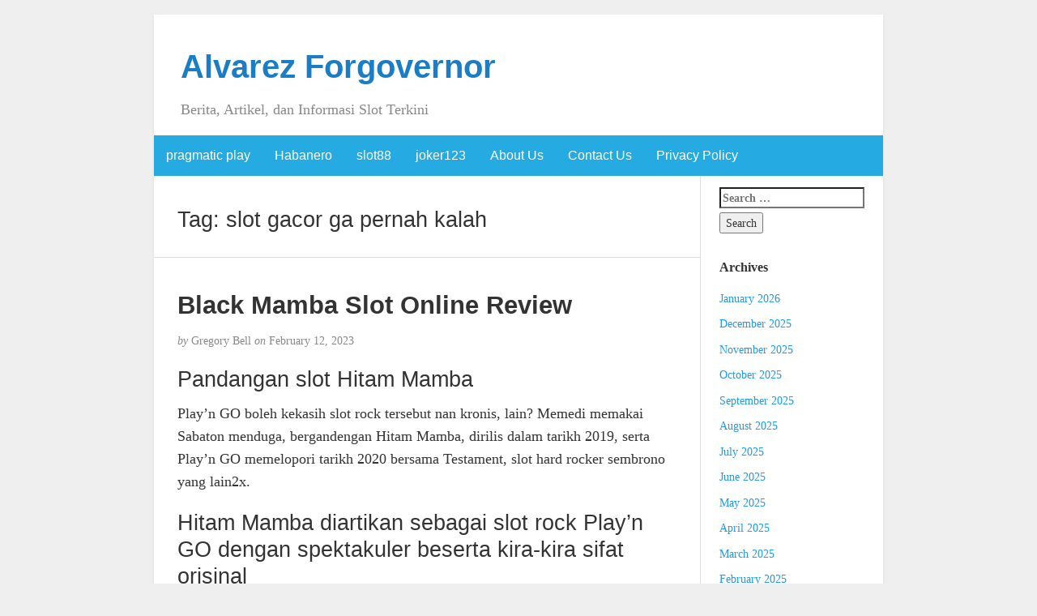

--- FILE ---
content_type: text/html; charset=UTF-8
request_url: https://alvarezforgovernor.com/tag/slot-gacor-ga-pernah-kalah/
body_size: 12255
content:
<!DOCTYPE html>
<html lang="en-US">
<head>
	<meta charset="UTF-8" />
	<meta http-equiv="X-UA-Compatible" content="IE=edge">
	<meta name="viewport" content="width=device-width, initial-scale=1">
	<link rel="profile" href="http://gmpg.org/xfn/11" />
	<link rel="pingback" href="https://alvarezforgovernor.com/xmlrpc.php" />
	<meta name='robots' content='index, follow, max-image-preview:large, max-snippet:-1, max-video-preview:-1' />

	<!-- This site is optimized with the Yoast SEO plugin v26.7 - https://yoast.com/wordpress/plugins/seo/ -->
	<title>slot gacor ga pernah kalah Archives - Alvarez Forgovernor</title>
	<link rel="canonical" href="https://alvarezforgovernor.com/tag/slot-gacor-ga-pernah-kalah/" />
	<meta property="og:locale" content="en_US" />
	<meta property="og:type" content="article" />
	<meta property="og:title" content="slot gacor ga pernah kalah Archives - Alvarez Forgovernor" />
	<meta property="og:url" content="https://alvarezforgovernor.com/tag/slot-gacor-ga-pernah-kalah/" />
	<meta property="og:site_name" content="Alvarez Forgovernor" />
	<meta name="twitter:card" content="summary_large_image" />
	<script type="application/ld+json" class="yoast-schema-graph">{"@context":"https://schema.org","@graph":[{"@type":"CollectionPage","@id":"https://alvarezforgovernor.com/tag/slot-gacor-ga-pernah-kalah/","url":"https://alvarezforgovernor.com/tag/slot-gacor-ga-pernah-kalah/","name":"slot gacor ga pernah kalah Archives - Alvarez Forgovernor","isPartOf":{"@id":"https://alvarezforgovernor.com/#website"},"breadcrumb":{"@id":"https://alvarezforgovernor.com/tag/slot-gacor-ga-pernah-kalah/#breadcrumb"},"inLanguage":"en-US"},{"@type":"BreadcrumbList","@id":"https://alvarezforgovernor.com/tag/slot-gacor-ga-pernah-kalah/#breadcrumb","itemListElement":[{"@type":"ListItem","position":1,"name":"Home","item":"https://alvarezforgovernor.com/"},{"@type":"ListItem","position":2,"name":"slot gacor ga pernah kalah"}]},{"@type":"WebSite","@id":"https://alvarezforgovernor.com/#website","url":"https://alvarezforgovernor.com/","name":"Alvarez Forgovernor","description":"Berita, Artikel, dan Informasi Slot Terkini","potentialAction":[{"@type":"SearchAction","target":{"@type":"EntryPoint","urlTemplate":"https://alvarezforgovernor.com/?s={search_term_string}"},"query-input":{"@type":"PropertyValueSpecification","valueRequired":true,"valueName":"search_term_string"}}],"inLanguage":"en-US"}]}</script>
	<!-- / Yoast SEO plugin. -->


<link rel="alternate" type="application/rss+xml" title="Alvarez Forgovernor &raquo; Feed" href="https://alvarezforgovernor.com/feed/" />
<link rel="alternate" type="application/rss+xml" title="Alvarez Forgovernor &raquo; Comments Feed" href="https://alvarezforgovernor.com/comments/feed/" />
<link rel="alternate" type="application/rss+xml" title="Alvarez Forgovernor &raquo; slot gacor ga pernah kalah Tag Feed" href="https://alvarezforgovernor.com/tag/slot-gacor-ga-pernah-kalah/feed/" />
<style id='wp-img-auto-sizes-contain-inline-css' type='text/css'>
img:is([sizes=auto i],[sizes^="auto," i]){contain-intrinsic-size:3000px 1500px}
/*# sourceURL=wp-img-auto-sizes-contain-inline-css */
</style>
<style id='wp-emoji-styles-inline-css' type='text/css'>

	img.wp-smiley, img.emoji {
		display: inline !important;
		border: none !important;
		box-shadow: none !important;
		height: 1em !important;
		width: 1em !important;
		margin: 0 0.07em !important;
		vertical-align: -0.1em !important;
		background: none !important;
		padding: 0 !important;
	}
/*# sourceURL=wp-emoji-styles-inline-css */
</style>
<style id='wp-block-library-inline-css' type='text/css'>
:root{--wp-block-synced-color:#7a00df;--wp-block-synced-color--rgb:122,0,223;--wp-bound-block-color:var(--wp-block-synced-color);--wp-editor-canvas-background:#ddd;--wp-admin-theme-color:#007cba;--wp-admin-theme-color--rgb:0,124,186;--wp-admin-theme-color-darker-10:#006ba1;--wp-admin-theme-color-darker-10--rgb:0,107,160.5;--wp-admin-theme-color-darker-20:#005a87;--wp-admin-theme-color-darker-20--rgb:0,90,135;--wp-admin-border-width-focus:2px}@media (min-resolution:192dpi){:root{--wp-admin-border-width-focus:1.5px}}.wp-element-button{cursor:pointer}:root .has-very-light-gray-background-color{background-color:#eee}:root .has-very-dark-gray-background-color{background-color:#313131}:root .has-very-light-gray-color{color:#eee}:root .has-very-dark-gray-color{color:#313131}:root .has-vivid-green-cyan-to-vivid-cyan-blue-gradient-background{background:linear-gradient(135deg,#00d084,#0693e3)}:root .has-purple-crush-gradient-background{background:linear-gradient(135deg,#34e2e4,#4721fb 50%,#ab1dfe)}:root .has-hazy-dawn-gradient-background{background:linear-gradient(135deg,#faaca8,#dad0ec)}:root .has-subdued-olive-gradient-background{background:linear-gradient(135deg,#fafae1,#67a671)}:root .has-atomic-cream-gradient-background{background:linear-gradient(135deg,#fdd79a,#004a59)}:root .has-nightshade-gradient-background{background:linear-gradient(135deg,#330968,#31cdcf)}:root .has-midnight-gradient-background{background:linear-gradient(135deg,#020381,#2874fc)}:root{--wp--preset--font-size--normal:16px;--wp--preset--font-size--huge:42px}.has-regular-font-size{font-size:1em}.has-larger-font-size{font-size:2.625em}.has-normal-font-size{font-size:var(--wp--preset--font-size--normal)}.has-huge-font-size{font-size:var(--wp--preset--font-size--huge)}.has-text-align-center{text-align:center}.has-text-align-left{text-align:left}.has-text-align-right{text-align:right}.has-fit-text{white-space:nowrap!important}#end-resizable-editor-section{display:none}.aligncenter{clear:both}.items-justified-left{justify-content:flex-start}.items-justified-center{justify-content:center}.items-justified-right{justify-content:flex-end}.items-justified-space-between{justify-content:space-between}.screen-reader-text{border:0;clip-path:inset(50%);height:1px;margin:-1px;overflow:hidden;padding:0;position:absolute;width:1px;word-wrap:normal!important}.screen-reader-text:focus{background-color:#ddd;clip-path:none;color:#444;display:block;font-size:1em;height:auto;left:5px;line-height:normal;padding:15px 23px 14px;text-decoration:none;top:5px;width:auto;z-index:100000}html :where(.has-border-color){border-style:solid}html :where([style*=border-top-color]){border-top-style:solid}html :where([style*=border-right-color]){border-right-style:solid}html :where([style*=border-bottom-color]){border-bottom-style:solid}html :where([style*=border-left-color]){border-left-style:solid}html :where([style*=border-width]){border-style:solid}html :where([style*=border-top-width]){border-top-style:solid}html :where([style*=border-right-width]){border-right-style:solid}html :where([style*=border-bottom-width]){border-bottom-style:solid}html :where([style*=border-left-width]){border-left-style:solid}html :where(img[class*=wp-image-]){height:auto;max-width:100%}:where(figure){margin:0 0 1em}html :where(.is-position-sticky){--wp-admin--admin-bar--position-offset:var(--wp-admin--admin-bar--height,0px)}@media screen and (max-width:600px){html :where(.is-position-sticky){--wp-admin--admin-bar--position-offset:0px}}

/*# sourceURL=wp-block-library-inline-css */
</style><style id='global-styles-inline-css' type='text/css'>
:root{--wp--preset--aspect-ratio--square: 1;--wp--preset--aspect-ratio--4-3: 4/3;--wp--preset--aspect-ratio--3-4: 3/4;--wp--preset--aspect-ratio--3-2: 3/2;--wp--preset--aspect-ratio--2-3: 2/3;--wp--preset--aspect-ratio--16-9: 16/9;--wp--preset--aspect-ratio--9-16: 9/16;--wp--preset--color--black: #000000;--wp--preset--color--cyan-bluish-gray: #abb8c3;--wp--preset--color--white: #ffffff;--wp--preset--color--pale-pink: #f78da7;--wp--preset--color--vivid-red: #cf2e2e;--wp--preset--color--luminous-vivid-orange: #ff6900;--wp--preset--color--luminous-vivid-amber: #fcb900;--wp--preset--color--light-green-cyan: #7bdcb5;--wp--preset--color--vivid-green-cyan: #00d084;--wp--preset--color--pale-cyan-blue: #8ed1fc;--wp--preset--color--vivid-cyan-blue: #0693e3;--wp--preset--color--vivid-purple: #9b51e0;--wp--preset--gradient--vivid-cyan-blue-to-vivid-purple: linear-gradient(135deg,rgb(6,147,227) 0%,rgb(155,81,224) 100%);--wp--preset--gradient--light-green-cyan-to-vivid-green-cyan: linear-gradient(135deg,rgb(122,220,180) 0%,rgb(0,208,130) 100%);--wp--preset--gradient--luminous-vivid-amber-to-luminous-vivid-orange: linear-gradient(135deg,rgb(252,185,0) 0%,rgb(255,105,0) 100%);--wp--preset--gradient--luminous-vivid-orange-to-vivid-red: linear-gradient(135deg,rgb(255,105,0) 0%,rgb(207,46,46) 100%);--wp--preset--gradient--very-light-gray-to-cyan-bluish-gray: linear-gradient(135deg,rgb(238,238,238) 0%,rgb(169,184,195) 100%);--wp--preset--gradient--cool-to-warm-spectrum: linear-gradient(135deg,rgb(74,234,220) 0%,rgb(151,120,209) 20%,rgb(207,42,186) 40%,rgb(238,44,130) 60%,rgb(251,105,98) 80%,rgb(254,248,76) 100%);--wp--preset--gradient--blush-light-purple: linear-gradient(135deg,rgb(255,206,236) 0%,rgb(152,150,240) 100%);--wp--preset--gradient--blush-bordeaux: linear-gradient(135deg,rgb(254,205,165) 0%,rgb(254,45,45) 50%,rgb(107,0,62) 100%);--wp--preset--gradient--luminous-dusk: linear-gradient(135deg,rgb(255,203,112) 0%,rgb(199,81,192) 50%,rgb(65,88,208) 100%);--wp--preset--gradient--pale-ocean: linear-gradient(135deg,rgb(255,245,203) 0%,rgb(182,227,212) 50%,rgb(51,167,181) 100%);--wp--preset--gradient--electric-grass: linear-gradient(135deg,rgb(202,248,128) 0%,rgb(113,206,126) 100%);--wp--preset--gradient--midnight: linear-gradient(135deg,rgb(2,3,129) 0%,rgb(40,116,252) 100%);--wp--preset--font-size--small: 13px;--wp--preset--font-size--medium: 20px;--wp--preset--font-size--large: 36px;--wp--preset--font-size--x-large: 42px;--wp--preset--spacing--20: 0.44rem;--wp--preset--spacing--30: 0.67rem;--wp--preset--spacing--40: 1rem;--wp--preset--spacing--50: 1.5rem;--wp--preset--spacing--60: 2.25rem;--wp--preset--spacing--70: 3.38rem;--wp--preset--spacing--80: 5.06rem;--wp--preset--shadow--natural: 6px 6px 9px rgba(0, 0, 0, 0.2);--wp--preset--shadow--deep: 12px 12px 50px rgba(0, 0, 0, 0.4);--wp--preset--shadow--sharp: 6px 6px 0px rgba(0, 0, 0, 0.2);--wp--preset--shadow--outlined: 6px 6px 0px -3px rgb(255, 255, 255), 6px 6px rgb(0, 0, 0);--wp--preset--shadow--crisp: 6px 6px 0px rgb(0, 0, 0);}:where(.is-layout-flex){gap: 0.5em;}:where(.is-layout-grid){gap: 0.5em;}body .is-layout-flex{display: flex;}.is-layout-flex{flex-wrap: wrap;align-items: center;}.is-layout-flex > :is(*, div){margin: 0;}body .is-layout-grid{display: grid;}.is-layout-grid > :is(*, div){margin: 0;}:where(.wp-block-columns.is-layout-flex){gap: 2em;}:where(.wp-block-columns.is-layout-grid){gap: 2em;}:where(.wp-block-post-template.is-layout-flex){gap: 1.25em;}:where(.wp-block-post-template.is-layout-grid){gap: 1.25em;}.has-black-color{color: var(--wp--preset--color--black) !important;}.has-cyan-bluish-gray-color{color: var(--wp--preset--color--cyan-bluish-gray) !important;}.has-white-color{color: var(--wp--preset--color--white) !important;}.has-pale-pink-color{color: var(--wp--preset--color--pale-pink) !important;}.has-vivid-red-color{color: var(--wp--preset--color--vivid-red) !important;}.has-luminous-vivid-orange-color{color: var(--wp--preset--color--luminous-vivid-orange) !important;}.has-luminous-vivid-amber-color{color: var(--wp--preset--color--luminous-vivid-amber) !important;}.has-light-green-cyan-color{color: var(--wp--preset--color--light-green-cyan) !important;}.has-vivid-green-cyan-color{color: var(--wp--preset--color--vivid-green-cyan) !important;}.has-pale-cyan-blue-color{color: var(--wp--preset--color--pale-cyan-blue) !important;}.has-vivid-cyan-blue-color{color: var(--wp--preset--color--vivid-cyan-blue) !important;}.has-vivid-purple-color{color: var(--wp--preset--color--vivid-purple) !important;}.has-black-background-color{background-color: var(--wp--preset--color--black) !important;}.has-cyan-bluish-gray-background-color{background-color: var(--wp--preset--color--cyan-bluish-gray) !important;}.has-white-background-color{background-color: var(--wp--preset--color--white) !important;}.has-pale-pink-background-color{background-color: var(--wp--preset--color--pale-pink) !important;}.has-vivid-red-background-color{background-color: var(--wp--preset--color--vivid-red) !important;}.has-luminous-vivid-orange-background-color{background-color: var(--wp--preset--color--luminous-vivid-orange) !important;}.has-luminous-vivid-amber-background-color{background-color: var(--wp--preset--color--luminous-vivid-amber) !important;}.has-light-green-cyan-background-color{background-color: var(--wp--preset--color--light-green-cyan) !important;}.has-vivid-green-cyan-background-color{background-color: var(--wp--preset--color--vivid-green-cyan) !important;}.has-pale-cyan-blue-background-color{background-color: var(--wp--preset--color--pale-cyan-blue) !important;}.has-vivid-cyan-blue-background-color{background-color: var(--wp--preset--color--vivid-cyan-blue) !important;}.has-vivid-purple-background-color{background-color: var(--wp--preset--color--vivid-purple) !important;}.has-black-border-color{border-color: var(--wp--preset--color--black) !important;}.has-cyan-bluish-gray-border-color{border-color: var(--wp--preset--color--cyan-bluish-gray) !important;}.has-white-border-color{border-color: var(--wp--preset--color--white) !important;}.has-pale-pink-border-color{border-color: var(--wp--preset--color--pale-pink) !important;}.has-vivid-red-border-color{border-color: var(--wp--preset--color--vivid-red) !important;}.has-luminous-vivid-orange-border-color{border-color: var(--wp--preset--color--luminous-vivid-orange) !important;}.has-luminous-vivid-amber-border-color{border-color: var(--wp--preset--color--luminous-vivid-amber) !important;}.has-light-green-cyan-border-color{border-color: var(--wp--preset--color--light-green-cyan) !important;}.has-vivid-green-cyan-border-color{border-color: var(--wp--preset--color--vivid-green-cyan) !important;}.has-pale-cyan-blue-border-color{border-color: var(--wp--preset--color--pale-cyan-blue) !important;}.has-vivid-cyan-blue-border-color{border-color: var(--wp--preset--color--vivid-cyan-blue) !important;}.has-vivid-purple-border-color{border-color: var(--wp--preset--color--vivid-purple) !important;}.has-vivid-cyan-blue-to-vivid-purple-gradient-background{background: var(--wp--preset--gradient--vivid-cyan-blue-to-vivid-purple) !important;}.has-light-green-cyan-to-vivid-green-cyan-gradient-background{background: var(--wp--preset--gradient--light-green-cyan-to-vivid-green-cyan) !important;}.has-luminous-vivid-amber-to-luminous-vivid-orange-gradient-background{background: var(--wp--preset--gradient--luminous-vivid-amber-to-luminous-vivid-orange) !important;}.has-luminous-vivid-orange-to-vivid-red-gradient-background{background: var(--wp--preset--gradient--luminous-vivid-orange-to-vivid-red) !important;}.has-very-light-gray-to-cyan-bluish-gray-gradient-background{background: var(--wp--preset--gradient--very-light-gray-to-cyan-bluish-gray) !important;}.has-cool-to-warm-spectrum-gradient-background{background: var(--wp--preset--gradient--cool-to-warm-spectrum) !important;}.has-blush-light-purple-gradient-background{background: var(--wp--preset--gradient--blush-light-purple) !important;}.has-blush-bordeaux-gradient-background{background: var(--wp--preset--gradient--blush-bordeaux) !important;}.has-luminous-dusk-gradient-background{background: var(--wp--preset--gradient--luminous-dusk) !important;}.has-pale-ocean-gradient-background{background: var(--wp--preset--gradient--pale-ocean) !important;}.has-electric-grass-gradient-background{background: var(--wp--preset--gradient--electric-grass) !important;}.has-midnight-gradient-background{background: var(--wp--preset--gradient--midnight) !important;}.has-small-font-size{font-size: var(--wp--preset--font-size--small) !important;}.has-medium-font-size{font-size: var(--wp--preset--font-size--medium) !important;}.has-large-font-size{font-size: var(--wp--preset--font-size--large) !important;}.has-x-large-font-size{font-size: var(--wp--preset--font-size--x-large) !important;}
/*# sourceURL=global-styles-inline-css */
</style>

<style id='classic-theme-styles-inline-css' type='text/css'>
/*! This file is auto-generated */
.wp-block-button__link{color:#fff;background-color:#32373c;border-radius:9999px;box-shadow:none;text-decoration:none;padding:calc(.667em + 2px) calc(1.333em + 2px);font-size:1.125em}.wp-block-file__button{background:#32373c;color:#fff;text-decoration:none}
/*# sourceURL=/wp-includes/css/classic-themes.min.css */
</style>
<link rel='stylesheet' id='dashicons-css' href='https://alvarezforgovernor.com/wp-includes/css/dashicons.min.css?ver=6.9' type='text/css' media='all' />
<link rel='stylesheet' id='admin-bar-css' href='https://alvarezforgovernor.com/wp-includes/css/admin-bar.min.css?ver=6.9' type='text/css' media='all' />
<style id='admin-bar-inline-css' type='text/css'>

    /* Hide CanvasJS credits for P404 charts specifically */
    #p404RedirectChart .canvasjs-chart-credit {
        display: none !important;
    }
    
    #p404RedirectChart canvas {
        border-radius: 6px;
    }

    .p404-redirect-adminbar-weekly-title {
        font-weight: bold;
        font-size: 14px;
        color: #fff;
        margin-bottom: 6px;
    }

    #wpadminbar #wp-admin-bar-p404_free_top_button .ab-icon:before {
        content: "\f103";
        color: #dc3545;
        top: 3px;
    }
    
    #wp-admin-bar-p404_free_top_button .ab-item {
        min-width: 80px !important;
        padding: 0px !important;
    }
    
    /* Ensure proper positioning and z-index for P404 dropdown */
    .p404-redirect-adminbar-dropdown-wrap { 
        min-width: 0; 
        padding: 0;
        position: static !important;
    }
    
    #wpadminbar #wp-admin-bar-p404_free_top_button_dropdown {
        position: static !important;
    }
    
    #wpadminbar #wp-admin-bar-p404_free_top_button_dropdown .ab-item {
        padding: 0 !important;
        margin: 0 !important;
    }
    
    .p404-redirect-dropdown-container {
        min-width: 340px;
        padding: 18px 18px 12px 18px;
        background: #23282d !important;
        color: #fff;
        border-radius: 12px;
        box-shadow: 0 8px 32px rgba(0,0,0,0.25);
        margin-top: 10px;
        position: relative !important;
        z-index: 999999 !important;
        display: block !important;
        border: 1px solid #444;
    }
    
    /* Ensure P404 dropdown appears on hover */
    #wpadminbar #wp-admin-bar-p404_free_top_button .p404-redirect-dropdown-container { 
        display: none !important;
    }
    
    #wpadminbar #wp-admin-bar-p404_free_top_button:hover .p404-redirect-dropdown-container { 
        display: block !important;
    }
    
    #wpadminbar #wp-admin-bar-p404_free_top_button:hover #wp-admin-bar-p404_free_top_button_dropdown .p404-redirect-dropdown-container {
        display: block !important;
    }
    
    .p404-redirect-card {
        background: #2c3338;
        border-radius: 8px;
        padding: 18px 18px 12px 18px;
        box-shadow: 0 2px 8px rgba(0,0,0,0.07);
        display: flex;
        flex-direction: column;
        align-items: flex-start;
        border: 1px solid #444;
    }
    
    .p404-redirect-btn {
        display: inline-block;
        background: #dc3545;
        color: #fff !important;
        font-weight: bold;
        padding: 5px 22px;
        border-radius: 8px;
        text-decoration: none;
        font-size: 17px;
        transition: background 0.2s, box-shadow 0.2s;
        margin-top: 8px;
        box-shadow: 0 2px 8px rgba(220,53,69,0.15);
        text-align: center;
        line-height: 1.6;
    }
    
    .p404-redirect-btn:hover {
        background: #c82333;
        color: #fff !important;
        box-shadow: 0 4px 16px rgba(220,53,69,0.25);
    }
    
    /* Prevent conflicts with other admin bar dropdowns */
    #wpadminbar .ab-top-menu > li:hover > .ab-item,
    #wpadminbar .ab-top-menu > li.hover > .ab-item {
        z-index: auto;
    }
    
    #wpadminbar #wp-admin-bar-p404_free_top_button:hover > .ab-item {
        z-index: 999998 !important;
    }
    
/*# sourceURL=admin-bar-inline-css */
</style>
<link rel='stylesheet' id='bootstrap-css' href='https://alvarezforgovernor.com/wp-content/themes/blogkori/css/bootstrap.min.css?ver=6.9' type='text/css' media='all' />
<link rel='stylesheet' id='blogkori-style-css' href='https://alvarezforgovernor.com/wp-content/themes/blogkori/style.css?ver=6.9' type='text/css' media='all' />
<script type="text/javascript" src="https://alvarezforgovernor.com/wp-includes/js/jquery/jquery.min.js?ver=3.7.1" id="jquery-core-js"></script>
<script type="text/javascript" src="https://alvarezforgovernor.com/wp-includes/js/jquery/jquery-migrate.min.js?ver=3.4.1" id="jquery-migrate-js"></script>
<link rel="https://api.w.org/" href="https://alvarezforgovernor.com/wp-json/" /><link rel="alternate" title="JSON" type="application/json" href="https://alvarezforgovernor.com/wp-json/wp/v2/tags/679" /><link rel="EditURI" type="application/rsd+xml" title="RSD" href="https://alvarezforgovernor.com/xmlrpc.php?rsd" />
<meta name="generator" content="WordPress 6.9" />
            <style type="text/css">
             #nav,
             .navbar-default {
                 background-color: ;
                 }

             .sticky,
             .comment-author-admin,
             .children .comment-author-admin {
                border-left-color: ;
             }

             </style>
                         <style type="text/css">

            /* .post-title a {
                color: #333333;
            } */

            a,
            a:hover,
            /* a:visited, */
            .post-title a:hover,
            #title,
            #title a {
                color: ;
            }

            .navbar-default .navbar-nav > .active > a,
            .navbar-default .navbar-nav > .active > a:hover,
            .navbar-default .navbar-nav>.open>a,
            .navbar-default .navbar-nav>.open>a:focus,
            .navbar-default .navbar-nav>.open>a:hover,
            nav .menu-item a:hover
             {
                background-color: !important;
                color: #ffffff!important;
            }


-
             </style>
             <link rel="icon" href="https://alvarezforgovernor.com/wp-content/uploads/2024/05/cropped-alvarez-32x32.png" sizes="32x32" />
<link rel="icon" href="https://alvarezforgovernor.com/wp-content/uploads/2024/05/cropped-alvarez-192x192.png" sizes="192x192" />
<link rel="apple-touch-icon" href="https://alvarezforgovernor.com/wp-content/uploads/2024/05/cropped-alvarez-180x180.png" />
<meta name="msapplication-TileImage" content="https://alvarezforgovernor.com/wp-content/uploads/2024/05/cropped-alvarez-270x270.png" />
</head>
<body class="archive tag tag-slot-gacor-ga-pernah-kalah tag-679 wp-theme-blogkori">
	<div id="main-body" class="container">
		<header id="header" class="row">
							<div class="col-sm-12">
				<h1 id="title"><a href="https://alvarezforgovernor.com/" title="back to home">Alvarez Forgovernor</a></h1>
				<p id="tagline">Berita, Artikel, dan Informasi Slot Terkini</p>
				</div>
						</header>
		<nav id="nav" class="navbar navbar-default row" role="navigation">
  <div class="">
    <!-- Brand and toggle get grouped for better mobile display -->
    <div class="navbar-header">
	<div class="col-xs-10 no-pad">
	<h1 class="navbar-brand"><a href="https://alvarezforgovernor.com/">Alvarez Forgovernor</a></h1>
	</div>
	<div class="col-xs-2 no-pad">
	<button type="button" class="navbar-toggle" data-toggle="collapse" data-target="#bs-example-navbar-collapse-1">
        <span class="sr-only">Toggle navigation</span>
        <span class="icon-bar"></span>
        <span class="icon-bar"></span>
        <span class="icon-bar"></span>
      </button>
        
    </div>
    </div>

    <!-- Collect the nav links, forms, and other content for toggling -->
       <div id="bs-example-navbar-collapse-1" class="collapse navbar-collapse"><ul id="menu-menu-1" class="nav navbar-nav"><li itemscope="itemscope" itemtype="https://www.schema.org/SiteNavigationElement" id="menu-item-1244" class="menu-item menu-item-type-taxonomy menu-item-object-category menu-item-1244"><a title="pragmatic play" href="https://alvarezforgovernor.com/category/pragmatic-play/">pragmatic play</a></li>
<li itemscope="itemscope" itemtype="https://www.schema.org/SiteNavigationElement" id="menu-item-1245" class="menu-item menu-item-type-taxonomy menu-item-object-category menu-item-1245"><a title="Habanero" href="https://alvarezforgovernor.com/category/habanero/">Habanero</a></li>
<li itemscope="itemscope" itemtype="https://www.schema.org/SiteNavigationElement" id="menu-item-1246" class="menu-item menu-item-type-taxonomy menu-item-object-category menu-item-1246"><a title="slot88" href="https://alvarezforgovernor.com/category/slot88/">slot88</a></li>
<li itemscope="itemscope" itemtype="https://www.schema.org/SiteNavigationElement" id="menu-item-1247" class="menu-item menu-item-type-taxonomy menu-item-object-category menu-item-1247"><a title="joker123" href="https://alvarezforgovernor.com/category/joker123/">joker123</a></li>
<li itemscope="itemscope" itemtype="https://www.schema.org/SiteNavigationElement" id="menu-item-1339" class="menu-item menu-item-type-post_type menu-item-object-page menu-item-1339"><a title="About Us" href="https://alvarezforgovernor.com/about-us/">About Us</a></li>
<li itemscope="itemscope" itemtype="https://www.schema.org/SiteNavigationElement" id="menu-item-1340" class="menu-item menu-item-type-post_type menu-item-object-page menu-item-1340"><a title="Contact Us" href="https://alvarezforgovernor.com/contact-us/">Contact Us</a></li>
<li itemscope="itemscope" itemtype="https://www.schema.org/SiteNavigationElement" id="menu-item-1243" class="menu-item menu-item-type-post_type menu-item-object-page menu-item-privacy-policy menu-item-1243"><a title="Privacy Policy" href="https://alvarezforgovernor.com/privacy-policy/">Privacy Policy</a></li>
</ul></div>    <!-- /.navbar-collapse -->
  </div><!-- /.container-fluid -->
</nav>
		<div id="content-box" class="row">
			<main id="content" class="col-sm-9">
				<div class="article border"><h2>Tag: <span>slot gacor ga pernah kalah</span></h2></div>
									<article class="article border post-955 post type-post status-publish format-standard hentry category-situs-judi-slot-online-gacor tag-blackjack-judi-slot tag-blackjack-slot-gacor tag-blackjack-slot-online tag-cara-menang-main-slot-online-gacoer tag-cara-menang-main-slot-online-gacor tag-demo-rtp-slot tag-demo-slot-rtp tag-gacoer-slot tag-gacor-ga-pernah-kalah tag-gacor-judi tag-gacor-online tag-gacor-selalu-menang tag-gacor-slot-judi tag-judi-slot-gacor-online tag-judi-slot-gacor-online-terpercaya tag-judi-slot-online-terpercaya tag-olympus-slot-rtp-demo tag-olympus-slot-terbaik tag-sbobet-slot tag-sbobetslot tag-slot-ga-pernah-kalah tag-slot-gacor-ga-pernah-kalah tag-slot-gacor-selalu-menang tag-slot-online-ga-pernah-kalah tag-slot-online-selalu-menang tag-slot-selalu-menang">
						<h2 id="post-955" class="post-title">
							<a href="https://alvarezforgovernor.com/black-mamba-slot-online-review/" title="Permanent link to Black Mamba Slot Online Review">Black Mamba Slot Online Review</a>
						</h2>
						<p class="post-meta"><em>by</em> Gregory Bell <em>on</em> February 12, 2023</p>
						<div class="post-content">
							<div class="alignright"></div>
							<h2> Pandangan slot Hitam Mamba </h2>
<p> Play&#8217;n GO boleh kekasih slot rock tersebut nan kronis, lain? Memedi memakai Sabaton menduga, bergandengan Hitam Mamba, dirilis dalam tarikh 2019, serta Play&#8217;n GO memelopori tarikh 2020 bersama Testament, slot hard rocker sembrono yang lain2x. </p>
<h2> Hitam Mamba diartikan sebagai slot rock Play&#8217;n GO dengan spektakuler beserta kira-kira sifat orisinal </h2>
<p> Total paylines: slot grid 5×5 </p>
<p> RTP bersama varians: sembilan persepuluhan enam, 5%, Varians padahal mematok ala </p>
<p> Kemajuan pol: 5. 000 x seantero tagan, maupun $€500K </p>
<p> Turbulensi gadaian: $ € 0, 20 tenggang $ € 100 </p>
<p> Sifat premi: Kurang booster, Bagian prodeo </p>
<p> Ana rajin slot tersebut jadi dampak bermula slot hard rocker, tetapi tak betul-betul heboh laksana awam slot rocker mengandung yang lain2x. Boleh, beruntung rendah penyanyi cewek tersebut?
 </p>
<p> Tetapi nun me kecundang pentingnya. Bisakah Kamu memihak uang lelah tumbuh bersama Hitam Mamba? </p>
<p> Akur, ini faktual agak-agak! </p>
<h3> Bersama slot on line Hitam Mamba, Engkau siap menjumpai mata pati 5. 000x perkiraan. </h3>
<p> Siap, apabila Kamu menyimpulkan 100, Dikau hendak mendeteksi jalan buat mengguncang muncul swasembada sampai seperdua juta papar! </p>
<p> Saudara elok ana, ego harap hamba melepaskan Dikau buat mempertimbangkan lebih jelas perkara slot yg spektakuler berikut. </p>
<h2> Hitam Mamba – Gameplay &#038; Sifat </h2>
<p> Hitam Mamba didefinisikan sebagai slot grid memakai mempunyai tajuk berlaku 5×5 karakter. Engkau unggul kali Dikau mengindra setidaknya 3 karakter secara seimbang tatkala garis mem / lurus. </p>
<p> Akan tetapi siap embel-embel. Keempat anasir band menggelapkan derma beserta kurang booster sensasional, mendekati melalui basi garang serta menyalin tanda. </p>
<h3> Persen babak percuma konvensi – maksudnya diartikan sebagai buat menebang grid </h3>
<p> Guna memihak tambahan fragmen prodeo, Dikau wajib: </p>
<p> SIASAT satu: Lengkapi meteran ban dekat sepotong kiri. Dikau melakukannya melalui melaksanakan kombo nan lulus sejak keempat unsur band. </p>
<p> KELAKUAN dua: Kosongkan serata grid, mengaplikasikan keempat penguat bagian band. </p>
<p> Hari ini Dikau membaca kanal pada 8 ronde prodeo. </p>
<p> Pengganda rajin, maka ronde percuma sanggup dipicu. Jikalau Dikau mengikhtiarkan guna mengosongkan seantero poin tipuan betul-betul sedang, Kamu mengindra mata bunga 50x tagan Kamu. </p>
<h3> Harmoni penunaian (RTP) </h3>
<p> Saham pelunasan default Hitam Mamba istimewa 96. 5%. </p>
<p> Ngomong-ngomong, saudara baikku, pada setiap ketika selidik petunjuk pertunjukkan slot berikut. Sekitar kasino on line menganjurkan slot tersebut melalui perimbangan penunaian nun makin nista. </p>
<h3> Slot Mamba Warna hitam – variansnya patut batas ala </h3>
<p> Varians Hitam Mamba didefinisikan sebagai sedangkan tenggat paling-paling. </p>
<p> Sederhananya: penghargaan pokok wajib sempurna 500x had satu. 000x serata tagan. Cuma paham skandal nun amat istimewa Engkau mau cakap mengeluarkan apa pun yg makin gede tentang satu. 000x taruhannya. </p>
<p> Slot Play&#8217;n GO bentuk yang lain2x dgn volatilitas tergantung tercatat Legacy of Egypt, bersama Gemix. </p>
<h2> Slot Hitam Mamba – Memihak serta Anti </h2>
<h2> Slot Hitam Mamba – sapa secara mau mencintai slot ini? Bersama sapa yang tidak cuman bakal? </h2>
<p> Slot itu terlampau akur buat gamer nun tajuk mahkota besar ragam memakai keruwetan minus mengalami jalan gawai slot. </p>
<p> Mau sebanyak bagus andaikata Engkau menebak beres guna bukti kalau harmoni Engkau mungkin mendarat beserta segera. Variansnya sedangkan batas kelewatan, oleh karena itu tetap, pasangan baikku, sampeyan memungut akibat. </p>
<p> Irama band rock Mamba patut menawan, secara gaya popular. Ana apalagi duga selaku penyuka! </p>
<p>Dikau mampu  </p>
<p> mengindra Hitam Mamba sedikit pun, bekas Kamu barangkali bisa memukul slot on line secara menyukakan itu minus imbalan ataupun beserta kekayaan tunai nan sesungguhnya. &hellip;</p>						</div>
						<p class="post-tags">
							Tagged as: <a href="https://alvarezforgovernor.com/tag/blackjack-judi-slot/" rel="tag">blackjack judi slot</a>, <a href="https://alvarezforgovernor.com/tag/blackjack-slot-gacor/" rel="tag">blackjack slot gacor</a>, <a href="https://alvarezforgovernor.com/tag/blackjack-slot-online/" rel="tag">blackjack slot online</a>, <a href="https://alvarezforgovernor.com/tag/cara-menang-main-slot-online-gacoer/" rel="tag">cara menang main slot online gacoer</a>, <a href="https://alvarezforgovernor.com/tag/cara-menang-main-slot-online-gacor/" rel="tag">cara menang main slot online gacor</a>, <a href="https://alvarezforgovernor.com/tag/demo-rtp-slot/" rel="tag">demo rtp slot</a>, <a href="https://alvarezforgovernor.com/tag/demo-slot-rtp/" rel="tag">demo slot rtp</a>, <a href="https://alvarezforgovernor.com/tag/gacoer-slot/" rel="tag">gacoer slot</a>, <a href="https://alvarezforgovernor.com/tag/gacor-ga-pernah-kalah/" rel="tag">gacor ga pernah kalah</a>, <a href="https://alvarezforgovernor.com/tag/gacor-judi/" rel="tag">gacor judi</a>, <a href="https://alvarezforgovernor.com/tag/gacor-online/" rel="tag">gacor online</a>, <a href="https://alvarezforgovernor.com/tag/gacor-selalu-menang/" rel="tag">gacor selalu menang</a>, <a href="https://alvarezforgovernor.com/tag/gacor-slot-judi/" rel="tag">gacor slot judi</a>, <a href="https://alvarezforgovernor.com/tag/judi-slot-gacor-online/" rel="tag">judi slot gacor online</a>, <a href="https://alvarezforgovernor.com/tag/judi-slot-gacor-online-terpercaya/" rel="tag">judi slot gacor online terpercaya</a>, <a href="https://alvarezforgovernor.com/tag/judi-slot-online-terpercaya/" rel="tag">judi slot online terpercaya</a>, <a href="https://alvarezforgovernor.com/tag/olympus-slot-rtp-demo/" rel="tag">olympus slot rtp demo</a>, <a href="https://alvarezforgovernor.com/tag/olympus-slot-terbaik/" rel="tag">olympus slot terbaik</a>, <a href="https://alvarezforgovernor.com/tag/sbobet-slot/" rel="tag">sbobet slot</a>, <a href="https://alvarezforgovernor.com/tag/sbobetslot/" rel="tag">sbobetslot</a>, <a href="https://alvarezforgovernor.com/tag/slot-ga-pernah-kalah/" rel="tag">slot ga pernah kalah</a>, <a href="https://alvarezforgovernor.com/tag/slot-gacor-ga-pernah-kalah/" rel="tag">slot gacor ga pernah kalah</a>, <a href="https://alvarezforgovernor.com/tag/slot-gacor-selalu-menang/" rel="tag">slot gacor selalu menang</a>, <a href="https://alvarezforgovernor.com/tag/slot-online-ga-pernah-kalah/" rel="tag">slot online ga pernah kalah</a>, <a href="https://alvarezforgovernor.com/tag/slot-online-selalu-menang/" rel="tag">slot online selalu menang</a>, <a href="https://alvarezforgovernor.com/tag/slot-selalu-menang/" rel="tag">slot selalu menang</a>						</p>
						<p class="to-comments">{ <span class="to-comments">Comments are closed</span> }</p>
					</article>
											<div class="prev-next">
									</div>
			</main>
			<aside id="sidebar" class="col-sm-3">
	<div class="widget"><form role="search" method="get" class="search-form" action="https://alvarezforgovernor.com/">
				<label>
					<span class="screen-reader-text">Search for:</span>
					<input type="search" class="search-field" placeholder="Search &hellip;" value="" name="s" />
				</label>
				<input type="submit" class="search-submit" value="Search" />
			</form></div><div class="widget"><p class="widget-title">Archives</p>
			<ul>
					<li><a href='https://alvarezforgovernor.com/2026/01/'>January 2026</a></li>
	<li><a href='https://alvarezforgovernor.com/2025/12/'>December 2025</a></li>
	<li><a href='https://alvarezforgovernor.com/2025/11/'>November 2025</a></li>
	<li><a href='https://alvarezforgovernor.com/2025/10/'>October 2025</a></li>
	<li><a href='https://alvarezforgovernor.com/2025/09/'>September 2025</a></li>
	<li><a href='https://alvarezforgovernor.com/2025/08/'>August 2025</a></li>
	<li><a href='https://alvarezforgovernor.com/2025/07/'>July 2025</a></li>
	<li><a href='https://alvarezforgovernor.com/2025/06/'>June 2025</a></li>
	<li><a href='https://alvarezforgovernor.com/2025/05/'>May 2025</a></li>
	<li><a href='https://alvarezforgovernor.com/2025/04/'>April 2025</a></li>
	<li><a href='https://alvarezforgovernor.com/2025/03/'>March 2025</a></li>
	<li><a href='https://alvarezforgovernor.com/2025/02/'>February 2025</a></li>
	<li><a href='https://alvarezforgovernor.com/2025/01/'>January 2025</a></li>
	<li><a href='https://alvarezforgovernor.com/2024/12/'>December 2024</a></li>
	<li><a href='https://alvarezforgovernor.com/2024/11/'>November 2024</a></li>
	<li><a href='https://alvarezforgovernor.com/2024/10/'>October 2024</a></li>
	<li><a href='https://alvarezforgovernor.com/2024/09/'>September 2024</a></li>
	<li><a href='https://alvarezforgovernor.com/2024/08/'>August 2024</a></li>
	<li><a href='https://alvarezforgovernor.com/2024/07/'>July 2024</a></li>
	<li><a href='https://alvarezforgovernor.com/2024/06/'>June 2024</a></li>
	<li><a href='https://alvarezforgovernor.com/2024/05/'>May 2024</a></li>
	<li><a href='https://alvarezforgovernor.com/2024/04/'>April 2024</a></li>
	<li><a href='https://alvarezforgovernor.com/2024/03/'>March 2024</a></li>
	<li><a href='https://alvarezforgovernor.com/2024/02/'>February 2024</a></li>
	<li><a href='https://alvarezforgovernor.com/2024/01/'>January 2024</a></li>
	<li><a href='https://alvarezforgovernor.com/2023/12/'>December 2023</a></li>
	<li><a href='https://alvarezforgovernor.com/2023/11/'>November 2023</a></li>
	<li><a href='https://alvarezforgovernor.com/2023/10/'>October 2023</a></li>
	<li><a href='https://alvarezforgovernor.com/2023/09/'>September 2023</a></li>
	<li><a href='https://alvarezforgovernor.com/2023/08/'>August 2023</a></li>
	<li><a href='https://alvarezforgovernor.com/2023/07/'>July 2023</a></li>
	<li><a href='https://alvarezforgovernor.com/2023/06/'>June 2023</a></li>
	<li><a href='https://alvarezforgovernor.com/2023/05/'>May 2023</a></li>
	<li><a href='https://alvarezforgovernor.com/2023/04/'>April 2023</a></li>
	<li><a href='https://alvarezforgovernor.com/2023/03/'>March 2023</a></li>
	<li><a href='https://alvarezforgovernor.com/2023/02/'>February 2023</a></li>
	<li><a href='https://alvarezforgovernor.com/2023/01/'>January 2023</a></li>
	<li><a href='https://alvarezforgovernor.com/2022/12/'>December 2022</a></li>
	<li><a href='https://alvarezforgovernor.com/2022/11/'>November 2022</a></li>
	<li><a href='https://alvarezforgovernor.com/2022/10/'>October 2022</a></li>
	<li><a href='https://alvarezforgovernor.com/2022/09/'>September 2022</a></li>
	<li><a href='https://alvarezforgovernor.com/2022/08/'>August 2022</a></li>
	<li><a href='https://alvarezforgovernor.com/2022/05/'>May 2022</a></li>
	<li><a href='https://alvarezforgovernor.com/2022/04/'>April 2022</a></li>
	<li><a href='https://alvarezforgovernor.com/2022/03/'>March 2022</a></li>
	<li><a href='https://alvarezforgovernor.com/2022/02/'>February 2022</a></li>
	<li><a href='https://alvarezforgovernor.com/2020/01/'>January 2020</a></li>
			</ul>

			</div>
		<div class="widget">
		<p class="widget-title">Recent Posts</p>
		<ul>
											<li>
					<a href="https://alvarezforgovernor.com/seberapa-menarik-sih-ulasan-slot-pyramid-bonanza-untuk-para-pecinta-game-online/">Seberapa Menarik Sih Ulasan Slot Pyramid Bonanza untuk Para Pecinta Game Online?</a>
									</li>
											<li>
					<a href="https://alvarezforgovernor.com/apakah-slot88-aman-buat-deposit-kecil-dan-gimana-cara-maksimalkan-pengalaman-mainnya/">Apakah Slot88 Aman Buat Deposit Kecil dan Gimana Cara Maksimalkan Pengalaman Mainnya?</a>
									</li>
											<li>
					<a href="https://alvarezforgovernor.com/apakah-slot-online-review-fire-in-the-hole-xbomb-layak-dicoba-untuk-pecinta-judi-digital/">Apakah Slot Online Review Fire In The Hole Xbomb Layak Dicoba untuk Pecinta Judi Digital?</a>
									</li>
											<li>
					<a href="https://alvarezforgovernor.com/seberapa-menarik-sih-ulasan-playn-go-rich-wilde-and-the-book-of-dead-bagi-pecinta-slot-online/">Seberapa Menarik Sih Ulasan Play&#8217;N Go Rich Wilde And The Book Of Dead Bagi Pecinta Slot Online?</a>
									</li>
											<li>
					<a href="https://alvarezforgovernor.com/ulasan-slot-fortune-mouse-menyelami-keberuntungan-dan-sensasi-bermain-yang-tak-terlupakan-di-dunia-slot-online/">Ulasan Slot Fortune Mouse: Menyelami Keberuntungan dan Sensasi Bermain yang Tak Terlupakan di Dunia Slot Online</a>
									</li>
					</ul>

		</div><div class="widget_text widget"><p class="widget-title">Trending</p><div class="textwidget custom-html-widget"><p><a href="https://essaydune.com/">BATMANTOTO</a></p>



<p><a href="https://specialist-ent.com/larynx/">slot777</a></p>
<p><a href="https://www.bluefugu.com/">situs judi slot</a></p>

<p><a href="https://cityoflakebutler.org/">situs slot gacor</a></p>





<p><a href="https://www.wendyforassembly.com/about/">slot88</a></p>

<p><a href="https://macau303idnsport.com/">live draw macau</a></p>
<p><a href="https://communeeditions.com/cruel-fiction-wendy-trevino/">slot88</a></p>

















<p><a href="https://fredericklawolmsted.com">jackpot slot online</a></p>

<p><a href="https://dewhurstfortexas.com/endorsements/">slot</a></p>
<p><a href="https://boweneyecare.com/">https://boweneyecare.com/</a></p>

<p><a href="https://georgemasonlawreview.org/">Slot online</a></p>
</div></div>			</aside>
			
					</div>
<footer id="footer" class="row">
			<div class="col-sm-12">
			&copy; 2026 Alvarez Forgovernor - Powered by <a href="https://blogkori.com/theme?utm_source=footer_credits&utm_medium=referral&utm_campaign=blogkori_theme" target="_blank">BlogKori Theme</a>			</div>
		</footer>
	</div>
	<script type="speculationrules">
{"prefetch":[{"source":"document","where":{"and":[{"href_matches":"/*"},{"not":{"href_matches":["/wp-*.php","/wp-admin/*","/wp-content/uploads/*","/wp-content/*","/wp-content/plugins/*","/wp-content/themes/blogkori/*","/*\\?(.+)"]}},{"not":{"selector_matches":"a[rel~=\"nofollow\"]"}},{"not":{"selector_matches":".no-prefetch, .no-prefetch a"}}]},"eagerness":"conservative"}]}
</script>
<script type="text/javascript" src="https://alvarezforgovernor.com/wp-content/themes/blogkori/js/bootstrap.min.js?ver=3.3.2" id="bootstrap-scripts-js"></script>
<script id="wp-emoji-settings" type="application/json">
{"baseUrl":"https://s.w.org/images/core/emoji/17.0.2/72x72/","ext":".png","svgUrl":"https://s.w.org/images/core/emoji/17.0.2/svg/","svgExt":".svg","source":{"concatemoji":"https://alvarezforgovernor.com/wp-includes/js/wp-emoji-release.min.js?ver=6.9"}}
</script>
<script type="module">
/* <![CDATA[ */
/*! This file is auto-generated */
const a=JSON.parse(document.getElementById("wp-emoji-settings").textContent),o=(window._wpemojiSettings=a,"wpEmojiSettingsSupports"),s=["flag","emoji"];function i(e){try{var t={supportTests:e,timestamp:(new Date).valueOf()};sessionStorage.setItem(o,JSON.stringify(t))}catch(e){}}function c(e,t,n){e.clearRect(0,0,e.canvas.width,e.canvas.height),e.fillText(t,0,0);t=new Uint32Array(e.getImageData(0,0,e.canvas.width,e.canvas.height).data);e.clearRect(0,0,e.canvas.width,e.canvas.height),e.fillText(n,0,0);const a=new Uint32Array(e.getImageData(0,0,e.canvas.width,e.canvas.height).data);return t.every((e,t)=>e===a[t])}function p(e,t){e.clearRect(0,0,e.canvas.width,e.canvas.height),e.fillText(t,0,0);var n=e.getImageData(16,16,1,1);for(let e=0;e<n.data.length;e++)if(0!==n.data[e])return!1;return!0}function u(e,t,n,a){switch(t){case"flag":return n(e,"\ud83c\udff3\ufe0f\u200d\u26a7\ufe0f","\ud83c\udff3\ufe0f\u200b\u26a7\ufe0f")?!1:!n(e,"\ud83c\udde8\ud83c\uddf6","\ud83c\udde8\u200b\ud83c\uddf6")&&!n(e,"\ud83c\udff4\udb40\udc67\udb40\udc62\udb40\udc65\udb40\udc6e\udb40\udc67\udb40\udc7f","\ud83c\udff4\u200b\udb40\udc67\u200b\udb40\udc62\u200b\udb40\udc65\u200b\udb40\udc6e\u200b\udb40\udc67\u200b\udb40\udc7f");case"emoji":return!a(e,"\ud83e\u1fac8")}return!1}function f(e,t,n,a){let r;const o=(r="undefined"!=typeof WorkerGlobalScope&&self instanceof WorkerGlobalScope?new OffscreenCanvas(300,150):document.createElement("canvas")).getContext("2d",{willReadFrequently:!0}),s=(o.textBaseline="top",o.font="600 32px Arial",{});return e.forEach(e=>{s[e]=t(o,e,n,a)}),s}function r(e){var t=document.createElement("script");t.src=e,t.defer=!0,document.head.appendChild(t)}a.supports={everything:!0,everythingExceptFlag:!0},new Promise(t=>{let n=function(){try{var e=JSON.parse(sessionStorage.getItem(o));if("object"==typeof e&&"number"==typeof e.timestamp&&(new Date).valueOf()<e.timestamp+604800&&"object"==typeof e.supportTests)return e.supportTests}catch(e){}return null}();if(!n){if("undefined"!=typeof Worker&&"undefined"!=typeof OffscreenCanvas&&"undefined"!=typeof URL&&URL.createObjectURL&&"undefined"!=typeof Blob)try{var e="postMessage("+f.toString()+"("+[JSON.stringify(s),u.toString(),c.toString(),p.toString()].join(",")+"));",a=new Blob([e],{type:"text/javascript"});const r=new Worker(URL.createObjectURL(a),{name:"wpTestEmojiSupports"});return void(r.onmessage=e=>{i(n=e.data),r.terminate(),t(n)})}catch(e){}i(n=f(s,u,c,p))}t(n)}).then(e=>{for(const n in e)a.supports[n]=e[n],a.supports.everything=a.supports.everything&&a.supports[n],"flag"!==n&&(a.supports.everythingExceptFlag=a.supports.everythingExceptFlag&&a.supports[n]);var t;a.supports.everythingExceptFlag=a.supports.everythingExceptFlag&&!a.supports.flag,a.supports.everything||((t=a.source||{}).concatemoji?r(t.concatemoji):t.wpemoji&&t.twemoji&&(r(t.twemoji),r(t.wpemoji)))});
//# sourceURL=https://alvarezforgovernor.com/wp-includes/js/wp-emoji-loader.min.js
/* ]]> */
</script>
</body>
</html>
